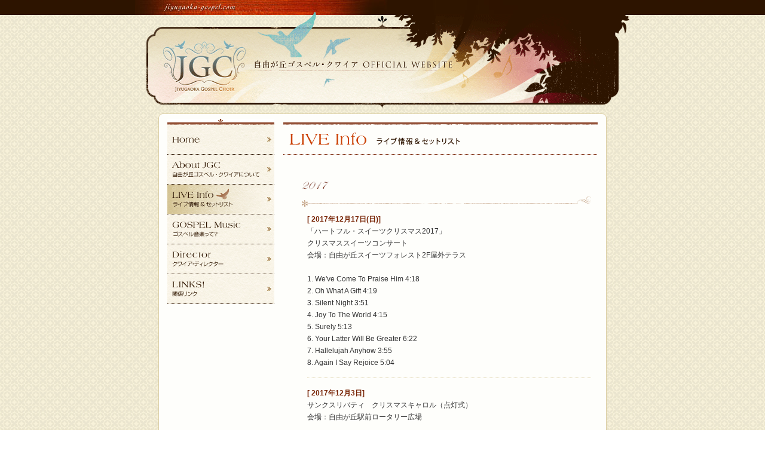

--- FILE ---
content_type: text/html
request_url: http://jiyugaoka-gospel.com/liveinfo/index2017.html
body_size: 2776
content:
<!DOCTYPE html PUBLIC "-//W3C//DTD XHTML 1.0 Transitional//EN" "http://www.w3.org/TR/xhtml1/DTD/xhtml1-transitional.dtd">
<html xmlns="http://www.w3.org/1999/xhtml">
<head>
<meta http-equiv="Content-Type" content="text/html; charset=UTF-8" />
<title>LIVE Info ライブ情報＆セットリスト｜自由が丘ゴスペル・クワイア</title>
<meta name="description" content="自由が丘を拠点にして活動している市民クワイア,自由が丘ゴスペル・クワイアの公式ウェブサイトです。" />
<meta name="keywords" content="自由が丘,ゴスペル,JGC,コーラスグループ,Gospel,Choir,クリスマス,点灯式" />
<link href="../shared/css/style.css" rel="stylesheet" type="text/css" media="screen" />
<link rel="start" title="自由が丘ゴスペル・クワイア OFFICIAL WEBSITE" href="http://jiyugaoka-gospel.com/">
<link rel="prev" title="自由が丘ゴスペル・クワイア OFFICIAL WEBSITE" href="http://jiyugaoka-gospel.com/">
<link rel="next" title="自由が丘ゴスペル・クワイア ライブ情報" href="http://jiyugaoka-gospel.com/liveinfo/set_061203.html">

</head>

<body>

<div id="wrapper">

<!-- HEADER -->
<div id="header">
<img src="../shared/img/head_bar_low.jpg" alt="jiyugaoka-gospel.com" width="829" height="25" />
<h1><img src="../shared/img/header_low.gif" alt="自由が丘ゴスペルクワイア OFFICIAL WEBSITE" width="829" height="174" /></h1>
</div>
<!-- /HEADER -->

<div id="container">

<!-- NAVIGATION -->
<div id="naviWrapper">
<div id="naviBlock">
<ul id="leftNavi">
<li id="navi01"><a href="../index.html">Home</a></li>
<li id="navi02"><a href="../about/index.html">About JGC 自由が丘ゴスペル・クワイアについて</a></li>
<li id="navi03"><a href="index.html" class="active">LIVE Info ライブ情報 &amp; セットリスト</a></li>
<li id="navi04"><a href="../gospel/index.html">GOSPEL Music ゴスペル音楽って?</a></li>
<li id="navi05"><a href="../director/index.html">Director クワイア・ディレクター</a></li>
<li id="navi06"><a href="../links/index.html">LINKS! 関連リンク</a></li>

</ul>

</div>
</div>
<!-- /NAVIGATION -->

<!-- MAIN CONTENT -->
<div id="contentWrapper">
<div id="contentBlock">
<div id="liveInfo">
<h2><img src="img/t_liveinfo.gif" alt="LIVE Info ライブ情報＆セットリスト" width="526" height="54" /></h2>

<!-- 2017 -->

<div class="section">
<h3><img src="img/t_2017.gif" alt="2017" width="76" height="23" /></h3>

<p><span class="date">[ 2017年12月17日(日)]</span><br />
「ハートフル・スイーツクリスマス2017」<br />
クリスマススイーツコンサート<br />
会場：自由が丘スイーツフォレスト2F屋外テラス<br />
<br />
1. We've Come To Praise Him 4:18<br />
2. Oh What A Gift 4:19<br />
3. Silent Night 3:51<br />
4. Joy To The World 4:15<br />
5. Surely 5:13<br />
6. Your Latter Will Be Greater 6:22<br />
7. Hallelujah Anyhow 3:55<br />
8. Again I Say Rejoice 5:04<br />
</p>
<div class="dotLine"><span>&nbsp;</span></div>


<p><span class="date">[ 2017年12月3日]</span><br />
サンクスリバティ　クリスマスキャロル（点灯式）<br />
会場：自由が丘駅前ロータリー広場<br /><br />

1. We've Come To Praise Him 4:18<br />
2. Oh What A Gift 4:19<br />
3. Silent Night 3:51<br />
4. Joy To The World 4:15<br />
5. Surely 5:13<br />
6. Now Behold The Lamb 6:53<br />
7. Hallelujah Anyhow 3:55<br />
8. Again I Say Rejoice 5:04<br />
Total 37:50<br />
</p>
<div class="dotLine"><span>&nbsp;</span></div>

<p><span class="date">[2017年10月21日(土)]</span><br />
第52回目黒区文化祭「第41回目黒区音楽祭」<br />
会場：めぐろパーシモンホール　大ホール<br /><br />
1. We've Come To Praise Him<br />
2. Surely<br />
3. Your Latter Will Be Greater<br />
　</p>
<div class="dotLine"><span>&nbsp;</span></div>

<p><span class="date">[2017年11月５日(日)]</span><br />
NPO法人パンキャンジャパン主催 パープルストライド神奈川・東京2017<br />
会場：日比谷公園<br /><br />
1. There Remaineth A Rest 5:32<br />
2. Again I Say Rejoice 5:04<br />
3. Your Latter Will Be Greater 6:22<br />
4. Hallelujah Anyhow 3:55<br />
5. Oh Happy Day 4:20<br />
＊Leo and The Familyでの出演<br />
</p>
<div class="dotLine"><span>&nbsp;</span></div>

<p><span class="date">[2017年9月14日（木）]</span><br />
Pencil Bunch with Leo and The Family<br />
~~~Gospel Concert feat. Beverley~~~<br />
会場：スクエア荏原 ひらつかホール（品川区立荏原平塚総合区民会館）<br /><br />
1. Hebrews 4:9 A Rest <br />
          ~ There Remaineth A Rest  8’30<br />
2. Again I Say Rejoice  5’10<br />
3. Your Latter Will Be Greater  6’22<br />
4. Hallelujah Anyhow   5’00<br />
5. Alpha And Omega  7’00<br />
6. Oh Happy Day  5’00<br />

※Pencil Bunch with Leo and The Familyでの出演<br />
</p>
<div class="dotLine"><span>&nbsp;</span></div>

<p><span class="date">[2017年7月1日（土）]</span><br />
横濱ゴスペル祭2017<br />
会場：大さん橋ホール<br /><br />
1. Come Holy Spirit Medley 6:46<br />
2. Again I Say Rejoice 5’10<br />
※Leo and The Familyでの出演<br />
</p>
<div class="dotLine"><span>&nbsp;</span></div>

<p><span class="date">[2017年5月3日（水・祝） ]</span><br />
JIYUGAOKA　Sweets Festa！2017<br />
会場：自由が丘駅前ロータリー特設ステージ<br /><br />
1. Blessing Of Abraham 5:36<br />
2. There Remaineth A Rest 5:33<br />
3. Do You Know Jesus 6:15<br />
4. Great Jesus 5:54<br />
5. Jesus Is My Help 4:51<br />
6. Your Latter Will Be Greater 6:22<br />
7. Hallelujah Anyhow 3:55<br />
8.W.S.for Oh Happy Day 5:30<br />
9. Oh Happy day 5:31<br />
Total Time 49:27<br />
</p>
<div class="dotLine"><span>&nbsp;</span></div>

<p><span class="date">[2017年3月25日（土） ]</span><br />
「リレー・フォー・ライフ・ジャパン東京御茶ノ水」<br />
会場：東京医科歯科大学湯島キャンパス知と癒しの庭（第1駐車場屋上）<br /><br />
1. The Blessing Of Abraham 5:36 <br />
2. Great Jesus 5:54<br />
3. Your Latter Will Be Greater 6:22<br />
※「Pencil Bunch with 自由が丘ゴスペル・クワイア」で出演<br />
</p>
<div class="dotLine"><span>&nbsp;</span></div>
<p><span class="date">[2017年3月12日(日)]</span><br />
緑が丘文化祭2017<br />
会場：緑が丘文化会館別館第二レクホール<br /><br />
1. Blessing Of Abraham 5:36<br />
2. There Remaineth A Rest 5:33<br />
3. Do You Know Jesus 6:15<br />
4. Great Jesus 5:54<br />
5. Your Latter Will Be Greater 6:22<br />
6. Hallelujah Anyhow 3:55<br />
7. Oh Happy Day 4:20<br />
Total 37:55<br />
</p>
<div class="dotLine"><span>&nbsp;</span></div>
<!--year-->
<p>
<a href="index2025.html"  class="linkBullet">2025年 のLive情報</a>
<a href="index2024.html"  class="linkBullet">2024年 のLive情報</a>
<a href="index2023.html"  class="linkBullet">2023年 のLive情報</a>
<a href="index2022.html"  class="linkBullet">2022年 のLive情報</a>
<a href="index2019.html"  class="linkBullet">2019年 のLive情報</a>
<a href="index2018.html"  class="linkBullet">2018年 のLive情報</a>
<a href="index2017.html"  class="linkBullet">2017年 のLive情報</a>
<a href="index2016.html"  class="linkBullet">2016年 のLive情報</a>
<a href="index2015.html"  class="linkBullet">2015年 のLive情報</a>
<a href="index2014.html"  class="linkBullet">2014年 のLive情報</a>
<a href="index2013.html"  class="linkBullet">2013年 のLive情報</a>
<a href="index2012.html"  class="linkBullet">2012年 のLive情報</a>
<a href="index2011.html"  class="linkBullet">2011年 のLive情報</a>
<a href="index2010.html"  class="linkBullet">2010年 のLive情報</a>
<a href="index2009.html"  class="linkBullet">2009年 のLive情報</a>
<a href="index2008.html"  class="linkBullet">2008年 のLive情報</a>
<a href="index2007.html"  class="linkBullet">2007年 のLive情報</a>
<a href="index2006.html"  class="linkBullet">2006年 のLive情報</a>
</p>
<!--year-->


<div class="section">
<div class="plain">
<p>他、友人／知人の結婚式などでも歌わせていただいています。</p>
</div>
</div>

</div>
</div>
</div>

<!-- /MAIN CONTENT -->
<div class="flc"><span>&nbsp;</span></div>
</div>

<div id="footer">
<p><img src="../shared/img/footer.gif" alt="Copyright (C) Jiyugaoka Gospel Choir All Rights Reserved." width="750" height="90" /></p>
</div>

</div>
</div>
</body>
</html>


--- FILE ---
content_type: text/css
request_url: http://jiyugaoka-gospel.com/shared/css/style.css
body_size: 1950
content:
@charset "UTF-8";


/*基本スタイル
---------------------------------------------------------------*/
* {
	margin: 0;
	padding: 0;
	font-style: normal;
	font-weight: normal;
	text-decoration: none;
	font-size: 100%;
	}


body {
	margin:0 auto;
	text-align:center;
	background:url(../img/bg.jpg);
	font-size: 75%;
	font-family: "ヒラギノ角ゴ Pro W3", "Hiragino Kaku Gothic Pro", "ＭＳ Ｐゴシック", sans-serif;
	line-height: 1.7;
	color: #333333;
	text-align:center;
	}

a {
	color: #cc4307;
	text-decoration:underline;
	}
a:visited {
	color: #cc4307;
	text-decoration:underline;
	}
a:hover {
	color: #772304;
	text-decoration:underline;
	}
	
img {
	border: none;
	vertical-align: top;
	}

#wrapper {
	margin:0 auto;
	width:829px;
	}

#container {
	width:750px;
	background-image:url(../img/container_bg.gif);
	margin:0 auto;
	}

.note {
	color:#CC0000;
	}
	
.linkBullet {
	display:block;
	background-image:url(../img/arrow_link.gif);
	background-position:left 45%;
	background-repeat:no-repeat;
	text-indent:11px;
	}
	
.date {
	color:#772304;
	}

/*HEADER
---------------------------------------------------------------*/
#header {
	width:829px;
	margin:0 auto;
	}

/*NAVIGATION
---------------------------------------------------------------*/
#naviWrapper {
	width:194px;
	float:left;
	}

#naviBlock {
	margin-left:15px;
	width:179px;
	background-image:url(../img/navi_bg.gif);
	background-position:0 0;
	background-repeat:no-repeat;
	}

#leftNavi {
	width:179px;
	text-align:left;
	list-style-type:none;
	background-image:url(../img/navi_border_top.gif);
	background-position:left top;
	background-repeat:no-repeat;
	padding:10px 0 0 0;
	}

#leftNavi li a {
	display:block;
	overflow:hidden;
	width:100%;
	height:0 !important;
	height /**/:50px;
	padding-top:50px;
	background-image:url(../img/navi_btn.gif)
	}
	
/* DEFAULT */
#navi01 a { background-position: 0 0;}
#navi02 a { background-position: 0 -50px; }
#navi03 a { background-position: 0 -100px; }
#navi04 a { background-position: 0 -150px; }
#navi05 a { background-position: 0 -200px; }
#navi06 a { background-position: 0 -250px; }
#navi07 a { background-position: 0 -300px; }

/* OVER */
#navi01 a:hover { background-position: -179px 0; }
#navi02 a:hover { background-position: -179px -50px; }
#navi03 a:hover { background-position: -179px -100px; }
#navi04 a:hover { background-position: -179px -150px; }
#navi05 a:hover { background-position: -179px -200px; }
#navi06 a:hover { background-position: -179px -250px; }
#navi07 a:hover { background-position: -179px -300px; }

/* ACTIVE */
#navi01 a.active { background-position: -179px 0; }
#navi02 a.active { background-position: -179px -50px; }
#navi03 a.active { background-position: -179px -100px; }
#navi04 a.active { background-position: -179px -150px; }
#navi05 a.active { background-position: -179px -200px; }
#navi06 a.active { background-position: -179px -250px; }
#navi07 a.active { background-position: -179px -300px; }


.banner {
	padding:24px 0 0 0;
	background-image:url(../img/navi_border_btm.gif);
	background-position:left top;
	background-repeat:no-repeat;
	}

/*MAIN CONTENT
---------------------------------------------------------------*/
#contentWrapper {
	float:right;
	width:556px;
	}
	
#contentBlock {
	width:526px;
	margin:6px 15px 0 15px;
	}
	
#contentBlock h2 {
	margin-bottom:40px;
	}
	
#contentBlock .section {
	width:486px;
	text-align:left;
	margin:0 10px 30px 30px;
	}

.section h3 {
	width:486px;
	padding-bottom:25px;
	margin-bottom:10px;
	background-image:url(../img/border_01.gif);
	background-position:left bottom;
	background-repeat:no-repeat;
	}
	
.section h4 {
	color:#772304;
	font-weight:bold;
	margin-left:10px;
	margin-bottom:10px;
	}

#contentBlock .section p {
	width:476px;
	text-align:left;
	margin-left:10px;
	padding-bottom:15px;
	}


.section ul {
	list-style-type:none;
	line-height:2;
	padding-left:10px;
	margin-bottom:15px;
	}
	
.section li {
	background-image:url(../img/lmark_01.gif);
	background-position:left 45%;
	background-repeat:no-repeat;
	text-indent:10px;
	}

/* ABOUT */

.information {
	width:100%;
	border-top:1px solid #dcc9b8;
	}

.information table {
	width:100%;
	border-bottom:none;
	border-left:none;
	border-right:none;
	border:#FFFFFF;
	margin-bottom:15px;
	}
	
.information table th {
	border-top:none;
	border-bottom:1px solid #dcc9b8;
	text-align:left;
	vertical-align:top;
	width:80px;
	padding:10px;
	background-image:url(../img/table_bg.jpg);
	}
	
.information table td {
	border-top:none;
	border-bottom:1px solid #dcc9b8;
	padding:10px;
	}

#about .section .infoBlock h4 {
	margin:0 0 10px 0;
	padding:0;
	}
	
#about .section .infoBlock p {
	margin:10px 0 10px 0;
	padding:0;
	}

/* MEMBERS ONLY */	

#members h4 {
	font-size:120%;
	background-image:url(../img/lmark_02.gif);
	background-position:left 30%;
	background-repeat:no-repeat;
	text-indent:15px;
	}
	
/* DIRECTOR */

#contentBlock #director h2 {
	margin-bottom:15px;
	}

#director .visual {
	margin-bottom:40px;
	}
	
/* LINKS! */

#contentBlock #links h4 {
	background-image:url(../img/arrow_link.gif);
	background-position:left 45%;
	background-repeat:no-repeat;
	text-indent:12px;
	margin-bottom:5px;
	}

#contentBlock #links a {
	color: #cc4307;
	font-weight:bold;
	}

#contentBlock #links a:visited {
	color: #772304;
	}
	
#contentBlock #links a:hover {
	color: #cc4307;
	text-decoration:underline;
	}

/* TOP */

#introduction {
	width:526px;
	text-align:left;
	margin-bottom:50px;
	}

#introduction h2 {
	margin:0;
	}

#introduction .photo {
	float:left;
	margin-left:10px;
	}
	
#introduction p {
	float:right;
	width:240px;
	margin:0 10px 0 15px;
	line-height:1.7;
	}
	
#introduction p.strong {
	font-weight:bold;
	}	

#news {
	width:526px;
	text-align:left;
	}

#news h4 {
	color:#772304;
	font-size:120%;
	font-weight:bold;
	background-position:left 40%;
	background-repeat:no-repeat;
	margin:20px 0 15px 0;
	}

#news h5 {
	color:#501a8c;
	font-size:120%;
	font-weight:bold;
	margin:0 10px 5px 25px;
	font-family: "ヒラギノ角ゴ Pro W3", "Hiragino Kaku Gothic Pro", "ＭＳ Ｐゴシック", sans-serif;
	}
	
#news p {
	width:481px;
	margin:0 10px 15px 25px;
	padding-bottom:5px;
	}
	
#news p.info {
	width:471px;
	margin:0 10px 15px 35px;
	padding-bottom:5px;
	}

#news table {
	border:none;
	border-collapse: collapse;
    border-spacing: 0;
	margin-left:25px;
	margin-bottom:20px;
	}
#news table td {
	border:none;
	vertical-align:top;
	}
#news table p {
	width:350px;
	margin:5px 0 0 15px;
	}


/* LIVE INFO */

#liveInfo .date {
	font-weight:bold;
	}

#liveInfo .section p {
	width:450px;
	margin-left:10px;
	text-align:left;
	padding-bottom:15px;
	}
	
#liveInfo .section .plain p {
	width:476px;
	margin:0;
	text-align:left;
	padding-bottom:15px;
	}

#liveInfo .photo {
	float:right;
	margin:0 10px 15px 15px;
	}

#liveInfo .dotLine {
	clear: both;
	background-image:url(../img/h_dot_01.gif);
	background-repeat:repeat-x;
	width:476px;
	height:1px;
	padding:0px;
	margin:0 0 15px 10px;
	text-align:left;
	}

#liveInfo .dotLine span{
	display:block;
	position:absolute;
	left:-10000px;
	}

#liveInfo .setList {
	width:486px;
	text-align:left;
	margin:0 10px 0px 30px;
	}
	
#liveInfo .setList h3{
	width:486;
	padding:0;
	margin-bottom:10px;
	}
	
#liveInfo .setList h4{
	font-weight:bold;
	color:#772304;
	width:476;
	margin-left:10px;
	margin-bottom:5px;
	}
	
#liveInfo .setList p {
	width:476px;
	margin-left:10px;
	text-align:left;
	padding-bottom:15px;
	}
	
#liveInfo .pagenation {
	width:486px;
	text-align:right;
	margin:0 10px 0px 30px;
	background-image:url(../img/arrow_back.gif);
	background-repeat:no-repeat;
	background-position:95% 45%;
	}


/*フロートクリア用
---------------------------------------------------------------*/

.flc {
	clear: both;
	position:relative;
	width:0px;
	}
.flc span{
	display:block;
	position:absolute;
	left:-10000px;
	}

/*FOOTER
---------------------------------------------------------------*/
#footer {
	width:750px;
	margin:0 auto;
	padding-bottom:30px;
}
#wrapper #container #contentWrapper #contentBlock #news p {
	font-family: "ヒラギノ角ゴ Pro W3", "Hiragino Kaku Gothic Pro", "ＭＳ Ｐゴシック", sans-serif;
}
